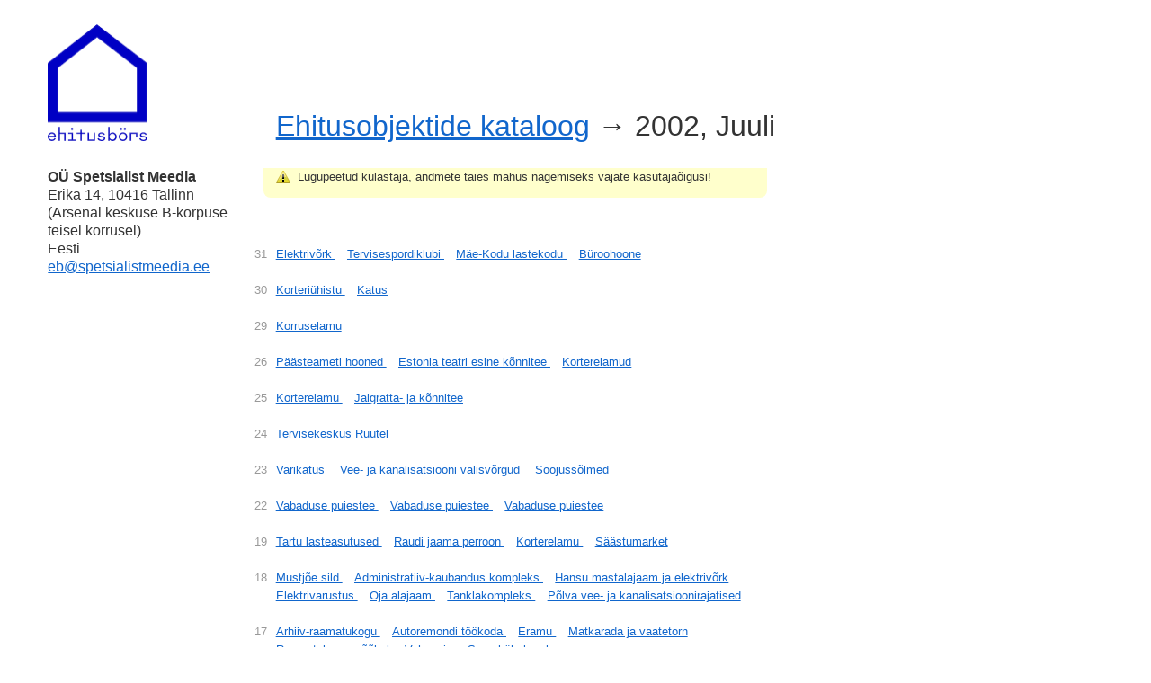

--- FILE ---
content_type: text/html; charset=utf-8
request_url: https://eb.ee/et/constructions/catalogue/2002/07
body_size: 2835
content:
<!DOCTYPE html>
<html>
<head lang='et'>
<title>Ehitusobjektide kataloog &amp;rarr; 2002, Juuli - OÜ Spetsialist Meedia</title>
<base href='https://eb.ee/'>
<link href="/assets/icon-a22393db1044db4bfc8ae574c5b404c6.png" rel="shortcut icon" type="image/png" />
<meta content='text/html; charset=UTF-8' http-equiv='Content-Type'>
<meta content='' name='description'>
<meta content='' name='keywords'>
<meta content="authenticity_token" name="csrf-param" />
<meta content="M4JIiDjqfpJnAgvoGZxM8EMN6IL9mu1qyAITDdlBUkI=" name="csrf-token" />
<link href="/assets/application-f192b667cf2bf9ed77ed7e332f14912e.css" media="screen" rel="stylesheet" type="text/css" />
<link href="/assets/simplified-e54bf61e0c5c7bbbdce4f5822724e0f9.css" media="screen" rel="stylesheet" type="text/css" />

<link href="/jquery_ui/themes/base/jquery.ui.all.css" media="screen" rel="stylesheet" type="text/css" />
<script data-domain="eb.ee" defer="defer" src="https://plausible.io/js/script.js" type="text/javascript"></script>
<script src="/assets/application-5f3563d74e4537f88794c6db38a6158c.js" type="text/javascript"></script>
<script src="/jquery_ui/jquery.ui.core.min.js" type="text/javascript"></script>
<script src="/jquery_ui/jquery.ui.widget.min.js" type="text/javascript"></script>
<script src="/jquery_ui/jquery.ui.position.min.js" type="text/javascript"></script>
<script src="/jquery_ui/jquery.ui.datepicker.min.js" type="text/javascript"></script>
<script src="/jquery_ui/jquery.ui.button.min.js" type="text/javascript"></script>
<script src="/jquery_ui/jquery.effects.core.min.js" type="text/javascript"></script>
<script src="/jquery_ui/jquery.effects.highlight.min.js" type="text/javascript"></script>
<script src="/assets/I18n/et/common-050095dbc0875f4a7915652f72a12735.js" type="text/javascript"></script>
<script src="/assets/I18n/et/purposes-d7271d79facda6959b9614f0be1046f4.js" type="text/javascript"></script>
<script src="/assets/I18n/et/roles-46b64222f14aa943916e67e0de2d747c.js" type="text/javascript"></script>
<script src="/assets/I18n/et/sources-c6784e21a84a5251106bbe2bfe59bee2.js" type="text/javascript"></script>
<script src="/assets/I18n/et/stages-22e062f4c23cf4c56f19968b4466c85f.js" type="text/javascript"></script>
<script src="/assets/I18n/et/jquery.ui.datepicker.min-55cfc474da0293efdb6b104f5bc0fe89.js" type="text/javascript"></script>
<script src="/ckeditor/ckeditor.js" type="text/javascript"></script>
<script src="/ckeditor/adapters/jquery.js" type="text/javascript"></script>
</head>
<body>
<script type="text/javascript">
//<![CDATA[
init_pre_settings();

//]]>
</script><div id='layout'>
<div id='overlay'>
<div id='status-top'>
<div class='messages'></div>
</div>
</div>
<div id='header'>
<div class='float-left left-section'>
<a href="/" style="bottom: 0; position: absolute"><img alt="Logo_et" height="130" src="/assets/logo_et-df8feffef4ad23c1c5deab1b0d8ba854.gif" width="145" /></a>
</div>
<div class='float-left right-section'>
<h2 class='title nowrap'><a href="/et/constructions/catalogue">Ehitusobjektide kataloog</a> &rarr; 2002, Juuli</h2>
</div>
<div class='clear-both'></div>
</div>
<div id='content'>
<div class='float-left left-section'>
<div class='pica'>
<b>
OÜ Spetsialist Meedia
</b>
<br>
Erika 14, 10416 Tallinn
<br>
(Arsenal keskuse B-korpuse teisel korrusel)
<br>
Eesti
<br>
<a href="mailto:eb@spetsialistmeedia.ee">eb@spetsialistmeedia.ee</a>
</div>
</div>
<div class='right-section' style='overflow: hidden;'>
<div class='rnd' style='background: #ffc; padding: 1em; margin: -1em; margin-bottom: 1em; max-width: 40em'>
<div class='sprite-warning'></div>
&nbsp;
Lugupeetud külastaja, andmete täies mahus nägemiseks vajate kasutajaõigusi!
</div>
<div class='text-block-long'><br>
<br>
<div class='hang-left gray-9'>31</div>
<a href="/et/constructions/8495" style="padding-right: 1em; line-height: 1.5em">Elektrivõrk
</a><a href="/et/constructions/8497" style="padding-right: 1em; line-height: 1.5em">Tervisespordiklubi
</a><a href="/et/constructions/3758" style="padding-right: 1em; line-height: 1.5em">Mäe-Kodu lastekodu
</a><a href="/et/constructions/6655" style="padding-right: 1em; line-height: 1.5em">Büroohoone
</a><br>
<br>
<div class='hang-left gray-9'>30</div>
<a href="/et/constructions/8490" style="padding-right: 1em; line-height: 1.5em">Korteriühistu
</a><a href="/et/constructions/8493" style="padding-right: 1em; line-height: 1.5em">Katus
</a><br>
<br>
<div class='hang-left gray-9'>29</div>
<a href="/et/constructions/8489" style="padding-right: 1em; line-height: 1.5em">Korruselamu
</a><br>
<br>
<div class='hang-left gray-9'>26</div>
<a href="/et/constructions/8211" style="padding-right: 1em; line-height: 1.5em">Päästeameti hooned
</a><a href="/et/constructions/2348" style="padding-right: 1em; line-height: 1.5em">Estonia teatri esine kõnnitee
</a><a href="/et/constructions/1366" style="padding-right: 1em; line-height: 1.5em">Korterelamud
</a><br>
<br>
<div class='hang-left gray-9'>25</div>
<a href="/et/constructions/8467" style="padding-right: 1em; line-height: 1.5em">Korterelamu
</a><a href="/et/constructions/8212" style="padding-right: 1em; line-height: 1.5em">Jalgratta- ja kõnnitee
</a><br>
<br>
<div class='hang-left gray-9'>24</div>
<a href="/et/constructions/7188" style="padding-right: 1em; line-height: 1.5em">Tervisekeskus Rüütel
</a><br>
<br>
<div class='hang-left gray-9'>23</div>
<a href="/et/constructions/8468" style="padding-right: 1em; line-height: 1.5em">Varikatus
</a><a href="/et/constructions/7965" style="padding-right: 1em; line-height: 1.5em">Vee- ja kanalisatsiooni välisvõrgud
</a><a href="/et/constructions/4566" style="padding-right: 1em; line-height: 1.5em">Soojussõlmed
</a><br>
<br>
<div class='hang-left gray-9'>22</div>
<a href="/et/constructions/6433" style="padding-right: 1em; line-height: 1.5em">Vabaduse puiestee
</a><a href="/et/constructions/6476" style="padding-right: 1em; line-height: 1.5em">Vabaduse puiestee
</a><a href="/et/constructions/4549" style="padding-right: 1em; line-height: 1.5em">Vabaduse puiestee
</a><br>
<br>
<div class='hang-left gray-9'>19</div>
<a href="/et/constructions/8459" style="padding-right: 1em; line-height: 1.5em">Tartu lasteasutused
</a><a href="/et/constructions/8462" style="padding-right: 1em; line-height: 1.5em">Raudi jaama perroon
</a><a href="/et/constructions/8465" style="padding-right: 1em; line-height: 1.5em">Korterelamu
</a><a href="/et/constructions/8032" style="padding-right: 1em; line-height: 1.5em">Säästumarket
</a><br>
<br>
<div class='hang-left gray-9'>18</div>
<a href="/et/constructions/7680" style="padding-right: 1em; line-height: 1.5em">Mustjõe sild
</a><a href="/et/constructions/8448" style="padding-right: 1em; line-height: 1.5em">Administratiiv-kaubandus kompleks
</a><a href="/et/constructions/8455" style="padding-right: 1em; line-height: 1.5em">Hansu mastalajaam ja elektrivõrk
</a><a href="/et/constructions/8456" style="padding-right: 1em; line-height: 1.5em">Elektrivarustus
</a><a href="/et/constructions/8457" style="padding-right: 1em; line-height: 1.5em">Oja alajaam
</a><a href="/et/constructions/8458" style="padding-right: 1em; line-height: 1.5em">Tanklakompleks
</a><a href="/et/constructions/6299" style="padding-right: 1em; line-height: 1.5em">Põlva vee- ja kanalisatsioonirajatised
</a><br>
<br>
<div class='hang-left gray-9'>17</div>
<a href="/et/constructions/5158" style="padding-right: 1em; line-height: 1.5em">Arhiiv-raamatukogu
</a><a href="/et/constructions/900" style="padding-right: 1em; line-height: 1.5em">Autoremondi töökoda
</a><a href="/et/constructions/8434" style="padding-right: 1em; line-height: 1.5em">Eramu
</a><a href="/et/constructions/8436" style="padding-right: 1em; line-height: 1.5em">Matkarada ja vaatetorn
</a><a href="/et/constructions/8437" style="padding-right: 1em; line-height: 1.5em">Raamatukogu mõõbel
</a><a href="/et/constructions/8438" style="padding-right: 1em; line-height: 1.5em">Vahesein
</a><a href="/et/constructions/8440" style="padding-right: 1em; line-height: 1.5em">Surnukülmkamber
</a><br>
<br>
<div class='hang-left gray-9'>16</div>
<a href="/et/constructions/7993" style="padding-right: 1em; line-height: 1.5em">Laasimetsa metsakuivendusobjekt
</a><a href="/et/constructions/8426" style="padding-right: 1em; line-height: 1.5em">Pärnumaa päästeteenistuse depoo
</a><a href="/et/constructions/8427" style="padding-right: 1em; line-height: 1.5em">Katus
</a><a href="/et/constructions/8429" style="padding-right: 1em; line-height: 1.5em">15 kV õhuliini rekonstrueerimisprojekt
</a><a href="/et/constructions/8430" style="padding-right: 1em; line-height: 1.5em">Võsa-metsaraietööd ja trassilaiendused
</a><a href="/et/constructions/8431" style="padding-right: 1em; line-height: 1.5em">Võsa-metsaraietööd ja trassilaiendused
</a><a href="/et/constructions/8432" style="padding-right: 1em; line-height: 1.5em">Elumaja
</a><br>
<br>
<div class='hang-left gray-9'>12</div>
<a href="/et/constructions/7854" style="padding-right: 1em; line-height: 1.5em">Vihtra tee
</a><a href="/et/constructions/8406" style="padding-right: 1em; line-height: 1.5em">Elektrivarustus
</a><a href="/et/constructions/8407" style="padding-right: 1em; line-height: 1.5em">Mõõtesüsteemide rekonstrueerimine
</a><a href="/et/constructions/8408" style="padding-right: 1em; line-height: 1.5em">Mõõtesüsteemide rekonstrueerimine
</a><a href="/et/constructions/8409" style="padding-right: 1em; line-height: 1.5em">Mastalajaam ja liitumisühendus
</a><a href="/et/constructions/8410" style="padding-right: 1em; line-height: 1.5em">Vaarika tänav
</a><a href="/et/constructions/8413" style="padding-right: 1em; line-height: 1.5em">0,4 kV õhuliinid
</a><a href="/et/constructions/8416" style="padding-right: 1em; line-height: 1.5em">Perearstikeskus
</a><a href="/et/constructions/8418" style="padding-right: 1em; line-height: 1.5em">Remonditöökoda
</a><a href="/et/constructions/8419" style="padding-right: 1em; line-height: 1.5em">Seadmed
</a><a href="/et/constructions/8420" style="padding-right: 1em; line-height: 1.5em">Puiga asula reoveepuhasti
</a><a href="/et/constructions/8423" style="padding-right: 1em; line-height: 1.5em">Tootmishoone lae remont
</a><br>
<br>
<div class='hang-left gray-9'>11</div>
<a href="/et/constructions/2748" style="padding-right: 1em; line-height: 1.5em">ARK Pärnu büroohoone
</a><a href="/et/constructions/8403" style="padding-right: 1em; line-height: 1.5em">Viilhall
</a><a href="/et/constructions/8405" style="padding-right: 1em; line-height: 1.5em">Kihnu mastalajaamad ja elektrivõrk
</a><br>
<br>
<div class='hang-left gray-9'>10</div>
<a href="/et/constructions/8213" style="padding-right: 1em; line-height: 1.5em">Pikk tänav
</a><a href="/et/constructions/5797" style="padding-right: 1em; line-height: 1.5em">Spordihoone
</a><br>
<br>
<div class='hang-left gray-9'>9</div>
<a href="/et/constructions/8388" style="padding-right: 1em; line-height: 1.5em">Tootmistsehh
</a><a href="/et/constructions/8389" style="padding-right: 1em; line-height: 1.5em">Ojakalda mastalajaam ja 0,4 kV võrgud
</a><a href="/et/constructions/8390" style="padding-right: 1em; line-height: 1.5em">Liitumisühendused
</a><a href="/et/constructions/8391" style="padding-right: 1em; line-height: 1.5em">Katuseremont
</a><a href="/et/constructions/8392" style="padding-right: 1em; line-height: 1.5em">Võsa-metsaraietööd ja trassilaiendused
</a><a href="/et/constructions/8393" style="padding-right: 1em; line-height: 1.5em">Apteek- ja perearstikeskus
</a><a href="/et/constructions/8394" style="padding-right: 1em; line-height: 1.5em">Võsa-metsaraietööd ja trassilaiendused
</a><br>
<br>
<div class='hang-left gray-9'>8</div>
<a href="/et/constructions/6861" style="padding-right: 1em; line-height: 1.5em">Kraavikrõlli lasteaed
</a><br>
<br>
<div class='hang-left gray-9'>5</div>
<a href="/et/constructions/6483" style="padding-right: 1em; line-height: 1.5em">Tootmis- ja kontorihoone fassaad
</a><a href="/et/constructions/8087" style="padding-right: 1em; line-height: 1.5em">Timmakanal II
</a><a href="/et/constructions/8123" style="padding-right: 1em; line-height: 1.5em">Soojussõlmed
</a><a href="/et/constructions/8383" style="padding-right: 1em; line-height: 1.5em">Elektrivarustus
</a><a href="/et/constructions/7104" style="padding-right: 1em; line-height: 1.5em">Ärihoone-raamatukogu
</a><br>
<br>
<div class='hang-left gray-9'>4</div>
<a href="/et/constructions/7851" style="padding-right: 1em; line-height: 1.5em">Ontika sild
</a><a href="/et/constructions/8367" style="padding-right: 1em; line-height: 1.5em">Korterelamu välisuksed
</a><a href="/et/constructions/8368" style="padding-right: 1em; line-height: 1.5em">Olgina klubi-spordisaal
</a><a href="/et/constructions/8369" style="padding-right: 1em; line-height: 1.5em">Korteriühistu trepikojad
</a><a href="/et/constructions/8372" style="padding-right: 1em; line-height: 1.5em">Mastalajaam ja 15 kV haruliin
</a><a href="/et/constructions/8375" style="padding-right: 1em; line-height: 1.5em">Õhuliin ja mastalajaam
</a><a href="/et/constructions/8377" style="padding-right: 1em; line-height: 1.5em">Mastalajaam ja liitumisühendus
</a><a href="/et/constructions/7645" style="padding-right: 1em; line-height: 1.5em">Kaldarajatis
</a><br>
<br>
<div class='hang-left gray-9'>3</div>
<a href="/et/constructions/2419" style="padding-right: 1em; line-height: 1.5em">Kompleks
</a><a href="/et/constructions/7081" style="padding-right: 1em; line-height: 1.5em">Tootmishoone
</a><a href="/et/constructions/8363" style="padding-right: 1em; line-height: 1.5em">Vaakumlülitid
</a><br>
<br>
<div class='hang-left gray-9'>2</div>
<a href="/et/constructions/8359" style="padding-right: 1em; line-height: 1.5em">Tammepuust aknad
</a><a href="/et/constructions/8360" style="padding-right: 1em; line-height: 1.5em">Metallangaar
</a><a href="/et/constructions/8140" style="padding-right: 1em; line-height: 1.5em">Tartu tänavad
</a><br>
<br>
<div class='hang-left gray-9'>1</div>
<a href="/et/constructions/8357" style="padding-right: 1em; line-height: 1.5em">Võsa-metsaraietööd ja trassilaiendused
</a></div>

</div>
<div class='clear-both'></div>
</div>
</div>
<br>
<br>
<script type="text/javascript">
//<![CDATA[
init_post_settings();


//]]>
</script></body>
</html>


--- FILE ---
content_type: text/css
request_url: https://eb.ee/assets/application-f192b667cf2bf9ed77ed7e332f14912e.css
body_size: 5386
content:
html,body,div,span,applet,object,iframe,h1,h2,h3,h4,h5,h6,p,blockquote,pre,a,abbr,acronym,address,big,cite,code,del,dfn,em,img,ins,kbd,q,s,samp,small,strike,strong,sub,sup,tt,var,b,u,i,center,dl,dt,dd,ol,ul,li,fieldset,form,label,legend,table,caption,tbody,tfoot,thead,tr,th,td,article,aside,canvas,details,embed,figure,figcaption,footer,header,hgroup,menu,nav,output,ruby,section,summary,time,mark,audio,video{margin:0;padding:0;border:0;font-size:100%;font:inherit;vertical-align:baseline;background:transparent}article,aside,details,figcaption,figure,footer,header,hgroup,menu,nav,section{display:block}body{line-height:1}ol,ul{list-style:none}blockquote,q{quotes:none}blockquote:before,blockquote:after,q:before,q:after{content:"";content:none}table{border-collapse:collapse;border-spacing:0}html{height:100%;font-size:62.5%}body{height:100%}a{outline:0}a:link,a[href='']:visited,a.fresh:visited{color:#16c}a:visited{color:#a09}a:hover,a:visited:hover,a[href='']:visited:hover,a.fresh:visited:hover{color:#f30}a:active{color:#c00;position:relative;top:0.1em}a.delete,a.cancel{color:#d00 !important}a.shallow{text-decoration:none;border-bottom:0.1em dotted}a.nodecor,a.no-decor{text-decoration:none}a.main-link{font-size:1.3em;line-height:1.2em}a.with-image{text-decoration:none}a.with-image>img{vertical-align:text-bottom}a.with-image>span{color:inherit;text-decoration:underline}a.with-image.shallow{border-bottom:0}a.with-image.shallow>span{text-decoration:none;border-bottom:0.1em dotted}table tr td{vertical-align:top}.float-right,.floatright{float:right}.float-left,.floatleft{float:left}.clear-both,.clearboth,.clear{clear:both}.clear-right,.clearright{clear:right}.clear-left,.clearleft{clear:left}.absolute{position:absolute !important}.relative{position:relative !important}.inline{display:inline !important}.block{display:block !important}.inline-block{display:inline-block !important}.hide,.hidden{display:none}.invisible{visibility:hidden}.visible{visibility:visible}.nowrap,.no-wrap{white-space:nowrap}.noselect,.no-select{-moz-user-select:none;-webkit-user-select:none}.space-span span:not(:empty) ~ span:not(:empty){padding-left:1em !important}.highlight{font-weight:bold}.underline{text-decoration:underline}.hang-left{position:absolute;float:left;width:3em;margin-left:-3.7em;text-align:right}.hang-right{float:right;width:5em;margin-right:-6em;text-align:left}.rnd{border-radius:0.6em;-moz-border-radius:0.6em;-webkit-border-radius:0.6em}.rnd-tl,.rnd-top-left{border-top-left-radius:0.6em;-moz-border-radius-topleft:0.6em;-webkit-border-top-left-radius:0.6em}.rnd-tr,.rnd-top-right{border-top-right-radius:0.6em;-moz-border-radius-topright:0.6em;-webkit-border-top-right-radius:0.6em}.rnd-bl,.rnd-bottom-left{border-bottom-left-radius:0.6em;-moz-border-radius-bottomleft:0.6em;-webkit-border-bottom-left-radius:0.6em}.rnd-br,.rnd-bottom-right{border-bottom-right-radius:0.6em;-moz-border-radius-bottomright:0.6em;-webkit-border-bottom-right-radius:0.6em}.table{display:table}.table-row{display:table-row}.table-cell{display:table-cell;vertical-align:top}img{vertical-align:text-bottom}ul{margin-left:1.5em}ul>li{list-style:circle}ol{padding-left:1.5em}ol>li{list-style:decimal}.lift{background:#ffc;margin-bottom:-1px;border-bottom:1px solid #999;box-shadow:0 2px 1px #eee;box-shadow:0 2px 1px rgba(0,0,0,0.3);-moz-box-shadow:0 2px 1px rgba(0,0,0,0.3);-webkit-box-shadow:0 2px 1px rgba(0,0,0,0.3)}.lift-2{border:1px solid #999;border-left:1px solid #ccc;border-top:0;box-shadow:2px 2px 1px #ccc;box-shadow:2px 2px 1px rgba(0,0,0,0.3);-moz-box-shadow:2px 2px 1px rgba(0,0,0,0.3);-webkit-box-shadow:2px 2px 1px rgba(0,0,0,0.3);padding:0.5em;margin-left:0.5em;position:absolute;background-color:#fff;background:-webkit-gradient(linear, left top, left bottom, from(#fff), to(#eee));background:-moz-linear-gradient(top, #fff, #eee)}#overlay{position:fixed;z-index:1}#overlay #status-top{text-align:center;position:inherit;top:0;width:100%;height:0}#overlay #status-top .messages{overflow:hidden;font-size:11pt;display:inline-block;margin:0 auto}#overlay #status-top .messages>div:last-child{border-bottom-right-radius:0.6em;border-bottom-left-radius:0.6em;-moz-border-radius-bottomright:0.6em;-moz-border-radius-bottomleft:0.6em;-webkit-border-bottom-left-radius:0.6em;-webkit-border-bottom-right-radius:0.6em}#overlay #status-top .messages .error,#overlay #status-top .messages .warning,#overlay #status-top .messages .notice{padding:0.2em 3em;text-align:left;max-width:35em}#overlay #status-top .messages .error{color:#fff;background-color:#d00;background-color:rgba(211,0,0,0.8)}#overlay #status-top .messages .error:before{position:absolute;content:url(/assets/icons/exclamation-red-edfac60414896b6ee7b397b972ee8513.png);margin-left:-2em}#overlay #status-top .messages .warning{color:#fff;background-color:#db0;background-color:rgba(221,187,0,0.8)}#overlay #status-top .messages .warning:before{position:absolute;content:url(/assets/icons/exclamation-3c3dec393a41662df363c0e3ec91771b.png);margin-left:-2em}#overlay #status-top .messages .notice{color:#fff;background-color:#0a0;background-color:rgba(0,170,0,0.8)}#overlay #status-top .messages .notice:before{position:absolute;content:url(/assets/icons/tick-circle-c52306973e99dd2b17b2cbcc0024eab4.png);margin-left:-2em}.translation_missing,.translation-missing,.tm{text-decoration:inherit;background-color:#ffc;color:#666}.todo{display:inline;background-color:rgba(255,150,150,0.9);color:#333}.construction-color{color:#379}.company-color{color:#a85}.person-color{color:#695}.black{color:#000}.gray-1{color:#111}.gray-2{color:#222}.gray-3{color:#333}.gray-4{color:#444}.gray-5{color:#555}.gray-6{color:#666}.gray-7{color:#777}.gray-8{color:#888}.gray-9{color:#999}.gray-a{color:#aaa}.gray-b{color:#bbb}.gray-c{color:#ccc}.gray-d{color:#ddd}.gray-e{color:#eee}.white{color:#fff}.tufte,.ivory{color:#fffff3}.tufte-red{color:#c00}.ikb,.klein-blue{color:#002fa7}a.construction:link{color:#369}a.company:link{color:#a85}a.person:link{color:#695}ul.simple,ol.simple{padding:0;margin:0}ul.simple>li,ol.simple>li{padding:0;margin:0;list-style:none}ol.lower-alpha>li{list-style:lower-alpha}ol.with-margin>li{margin-bottom:1em}a[rel~="tooltip"]{cursor:help}.field_with_errors{display:inline}.field_with_errors input,.field_with_errors select,.field_with_errors textarea{border:1px solid #d00 !important}input.field_with_errors,select.field_with_errors,textarea.field_with_errors{border:1px solid #d00 !important}.error_explanation{display:inline-block;margin:0 -0.5em 1em -0.5em;padding:0.5em;background:#d00;color:#fff;border-radius:0.6em;-moz-border-radius:0.6em;-webkit-border-radius:0.6em}.error_explanation strong{font-size:1.2em;font-weight:bold}.error_explanation ul{padding:0;margin:0em 1em 0 2em}.error_explanation ul>li{padding:0;margin:0}#ui-datepicker-div{display:none}.ajax-autocomplete{*padding:0.2em !important}.autocomplete-input{background-repeat:no-repeat;background-position:99% 55%;background-image:url(/assets/icons/lightning-31a6f708444f2721ade2ae6312a252c5.png);padding-right:2em !important;outline:none}.autocomplete-input.selecting{background-color:#ffe !important;border:1px solid #666;border-bottom:1px solid #eee}.autocomplete-result{position:absolute;padding:0;margin:0;margin-top:-0.2em;margin-left:0 !important;border:0.1em solid #666;border-top:0;color:#333;background-color:#fff;box-shadow:0.1em 0.2em 0.3em rgba(0,0,0,0.4);-moz-box-shadow:0.1em 0.2em 0.3em rgba(0,0,0,0.4);-webkit-box-shadow:0.1em 0.2em 0.3em rgba(0,0,0,0.4);display:none;z-index:1000}.autocomplete-result>div{padding:0.2em 0.5em}.autocomplete-result>ul{margin:0;padding:0;max-height:20em;overflow-y:auto;overflow-x:hidden}.autocomplete-result>ul>li{list-style:none;display:block;margin:0;padding:0.2em 0.5em;padding-right:1em;overflow:hidden;cursor:pointer}.autocomplete-result>ul>li>strong{border-bottom:0.1em dotted}.autocomplete-result>ul>li>.highlight{border-bottom:0.1em dotted;text-decoration:inherit}.autocomplete-result>ul>li.selected{background:#cef}[class*="ajax-inline"] form{font-size:1em;font-weight:normal}.hasDatepicker{width:7.5em;background-repeat:no-repeat;background-position:95% 55%;background-image:url(/assets/icons/clock--pencil-786e13f0dc49ab5cc793d478f5ae5f1a.png);padding-right:1.5em !important}.fax,.hang-fax{color:#999}.fax:before,.hang-fax:before{float:left;width:4em;text-align:right;margin-left:-4.5em}.skype,.hang-skype{color:#6cf}.skype a,.hang-skype a{font-weight:bold;color:#6cf}.skype:before,.hang-skype:before{float:left;width:4em;text-align:right;margin-left:-4.5em;content:url(/assets/skype-13b8c9b327d201691477f9ced9366f8e.png)}.ajax-inline-text textarea{width:100%;height:15em}tr:hover .ajax-inline-text,tr:hover .ajax-inline-string,tr:hover .ajax-inline-date,tr:hover .ajax-inline-select,tr:hover .ajax-inline-autocomplete,.hover-hack:hover .ajax-inline-text,.hover-hack:hover .ajax-inline-string,.hover-hack:hover .ajax-inline-date,.hover-hack:hover .ajax-inline-select,.hover-hack:hover .ajax-inline-autocomplete,li:hover .ajax-inline-text,li:hover .ajax-inline-string,li:hover .ajax-inline-date,li:hover .ajax-inline-select,li:hover .ajax-inline-autocomplete{background:#ffa;cursor:pointer}tr:hover .ajax-inline-text:empty:after,tr:hover .ajax-inline-string:empty:after,tr:hover .ajax-inline-date:empty:after,tr:hover .ajax-inline-select:empty:after,tr:hover .ajax-inline-autocomplete:empty:after,.hover-hack:hover .ajax-inline-text:empty:after,.hover-hack:hover .ajax-inline-string:empty:after,.hover-hack:hover .ajax-inline-date:empty:after,.hover-hack:hover .ajax-inline-select:empty:after,.hover-hack:hover .ajax-inline-autocomplete:empty:after,li:hover .ajax-inline-text:empty:after,li:hover .ajax-inline-string:empty:after,li:hover .ajax-inline-date:empty:after,li:hover .ajax-inline-select:empty:after,li:hover .ajax-inline-autocomplete:empty:after{border-bottom:0.1em dashed #999;color:#aaa;content:"edit"}tr:hover .ajax-inline-text form,tr:hover .ajax-inline-string form,tr:hover .ajax-inline-date form,tr:hover .ajax-inline-select form,tr:hover .ajax-inline-autocomplete form,.hover-hack:hover .ajax-inline-text form,.hover-hack:hover .ajax-inline-string form,.hover-hack:hover .ajax-inline-date form,.hover-hack:hover .ajax-inline-select form,.hover-hack:hover .ajax-inline-autocomplete form,li:hover .ajax-inline-text form,li:hover .ajax-inline-string form,li:hover .ajax-inline-date form,li:hover .ajax-inline-select form,li:hover .ajax-inline-autocomplete form{cursor:default}.definition-table tr td{padding:0.2em 0;padding-right:2em;border-bottom:0.1em dotted #999}.definition-table tr td:last-child{padding-right:0}.data-table{margin-top:0.5em}.data-table>thead>tr>th{vertical-align:top;background:#eee;color:#666;font-size:11pt;text-align:left;padding:0.2em 0.5em;margin:0;border-bottom:0.2em solid #666;border-right:0.1em dashed #ccc;background-repeat:no-repeat;background-position:96% 55%;cursor:pointer;overflow:none}.data-table>thead>tr>th:hover{background-color:#ddd}.data-table>thead>tr>th>span{padding:0 0.1em}.data-table>thead>tr>th>span>span{text-decoration:none;border-bottom:0.1em dotted #666}.data-table>thead>tr>th.headerSortUp{color:#fff;background-color:#666;border-right:0.1em solid #666;border-left:0.1em solid #666}.data-table>thead>tr>th.headerSortUp>span{text-decoration:none;border-bottom:0.1em dotted #fff}.data-table>thead>tr>th.headerSortDown{color:#fff;background-color:#666;border-right:0.1em solid #666;border-left:0.1em solid #666}.data-table>thead>tr>th.headerSortDown>span{text-decoration:none;border-bottom:0.1em dotted #fff}.data-table>thead>tr>th.date{padding-right:2em}.data-table>thead>tr>th.date.headerSortUp{background-image:url(/assets/icons/sort-date-bd2743ced8bb9444ff0845140e690268.png)}.data-table>thead>tr>th.date.headerSortDown{background-image:url(/assets/icons/sort-date-descending-303ecb43795832cd8f458e0faa0bfc9c.png)}.data-table>thead>tr>th.number{padding-right:2em}.data-table>thead>tr>th.number.headerSortUp{background-image:url(/assets/icons/sort-number-descending-38ec0511d054637a074958f01e3b6383.png)}.data-table>thead>tr>th.number.headerSortDown{background-image:url(/assets/icons/sort-number-ce55dbeea7ea345ec0111dbbb2ee6665.png)}.data-table>thead>tr>th.quantity{padding-right:2em}.data-table>thead>tr>th.quantity.headerSortUp{background-image:url(/assets/icons/sort-quantity-descending-ab09b28584b49a3e08441f4b6b6b8526.png)}.data-table>thead>tr>th.quantity.headerSortDown{background-image:url(/assets/icons/sort-quantity-a721838646e288baed763270ddadbd7e.png)}.data-table>thead>tr>th.alphabet{min-width:4em;padding-right:2em}.data-table>thead>tr>th.alphabet.headerSortUp{background-image:url(/assets/icons/sort-alphabet-descending-c176be2ef7103aba6b6543d20d4dca1f.png)}.data-table>thead>tr>th.alphabet.headerSortDown{background-image:url(/assets/icons/sort-alphabet-b30e4b24749b9fc75701f4428896ceea.png)}.data-table>thead>tr>th:last-child{border-right:0}.data-table>tbody>tr:hover>td{background:#ffe}.data-table>tbody>tr:hover .controls{visibility:visible}.data-table>tbody>tr>td{max-width:18em;vertical-align:top;padding:0.2em 0.5em;border-bottom:1px solid #ddd;border-right:1px dashed #ddd}.data-table>tbody>tr>td.protected{background-color:#f3f3f3;font-style:italic;color:#999}.data-table>tbody>tr>td.protected *{color:#999}.data-table>tbody>tr>td .controls{visibility:hidden}.data-table>tbody>tr>td:last-child{border-right:0}.data-table>tbody>tr.inactive>td,.data-table>tbody>tr.active_>td{color:#666;background:#eee;border-bottom:1px solid #aaa}.data-table>tbody>tr.inactive>td>a,.data-table>tbody>tr.active_>td>a{color:#666}#account_password_bar,#person_email_error_notification{padding:0.4em;margin-left:1.5em;color:#fff;position:absolute}#account_password_bar .left-arrow,#person_email_error_notification .left-arrow{border:transparent solid 5pt;border-right-color:inherit;width:0;height:0;margin:3pt -1.3em;position:absolute}#account_password_bar.weakest{background:#d00;border-color:#d00}#account_password_bar.weak{background:#f90;border-color:#f90}#account_password_bar.medium{background:#dd0;border-color:#dd0}#account_password_bar.strong{background:#9f0;border-color:#9f0}#account_password_bar.strongest{background:#0d0;border-color:#0d0}#person_email_error_notification{background:#d00;border-color:#d00}#person_email_error_notification .content:before{margin:0;margin-right:0.3em;padding:0;position:relative;top:0.2em;content:url(/assets/icons/exclamation-red-edfac60414896b6ee7b397b972ee8513.png)}.controllable>.controls{visibility:hidden}.controllable:hover>.controls{visibility:visible}.sprite-printer{background-repeat:no-repeat;display:inline;padding-left:1.2em;background-image:url("icons/printer.png")}.sprite-light-bulb{background-repeat:no-repeat;display:inline;padding-left:1.2em;background-image:url("icons/light-bulb.png")}.sprite-external-small{background-repeat:no-repeat;display:inline;padding-left:1.2em;background-image:url("icons/external-small.png")}.sprite-asterisk{background-repeat:no-repeat;display:inline;padding-left:1.2em;background-image:url("icons/asterisk.png")}.sprite-warning{background-repeat:no-repeat;display:inline;padding-left:1.2em;background-image:url("icons/exclamation.png")}.money-coin,.sprite-money-coin{background-repeat:no-repeat;display:inline;padding-left:1.2em;background-image:url("icons/money-coin.png")}.newspaper,.sprite-newspaper{background-repeat:no-repeat;display:inline;padding-left:1.2em;background-image:url("icons/newspaper.png")}.flask,.sprite-flask{background-repeat:no-repeat;display:inline;padding-left:1.2em;background-image:url("icons/flask.png")}.minion,.pt7{font:normal normal normal 7pt/15pt Arial,Helvetica,sans-serif}.brevier,.petit,.small-text,.pt8{font:normal normal normal 8pt/15pt Arial,Helvetica,sans-serif}.bourgeois,.pt9{font:normal normal normal 9pt/15pt Arial,Helvetica,sans-serif}.long-primer,.corpus,.pt10{font:normal normal normal 10pt/15pt Arial,Helvetica,sans-serif}.small-pica,.philosophy,.pt11{font:normal normal normal 11pt/15pt Arial,Helvetica,sans-serif}.pica,.cicero,.pt12{font:normal normal normal 12pt/15pt Arial,Helvetica,sans-serif}.mittel,.pt14{font:normal normal normal 14pt/15pt Arial,Helvetica,sans-serif}.great-primer,.pt18{font:normal normal normal 18pt/30pt Arial,Helvetica,sans-serif}.double-pica,.pt24{font:normal normal normal 24pt/30pt Arial,Helvetica,sans-serif}.canon,.four-line{font:normal normal normal 48pt/60pt Arial,Helvetica,sans-serif}body{font:normal normal normal 10pt/15pt Arial,Helvetica,sans-serif;color:#333}select,textarea,input,option{font:normal normal normal 10pt/15pt Arial,Helvetica,sans-serif}p,ul,li,blockquote,pre,td,th,label,hr,br{font:normal normal normal 10pt/15pt Arial,Helvetica,sans-serif}p{margin-bottom:0}p+p{text-indent:1.5em;margin-top:0}abbr,acronym{letter-spacing:1pt}h1{font:normal normal normal 28pt/30pt Arial,Helvetica,sans-serif;letter-spacing:-1pt}h2{font:normal normal normal 24pt/30pt Arial,Helvetica,sans-serif}h3{font:normal normal normal 18pt/30pt Arial,Helvetica,sans-serif}h4{font:normal normal bold 14pt/15pt Arial,Helvetica,sans-serif}h5{font:normal normal bold 12pt/15pt Arial,Helvetica,sans-serif}h6{font:normal normal bold 11pt/15pt Arial,Helvetica,sans-serif}sup{vertical-align:super}sub{vertical-align:sub}em,.em,.italic{font-style:italic}b,strong,.strong{font-weight:bold}small,.small{font-size:8pt}big,.big{font-size:12pt}.text-block,.measure{max-width:33em}.text-block-long,.measure-long{max-width:40em}[class^="pad-"]{background:#d00 !important}[class^="pad-"]:before{content:"*"}[class^="pad-"]:after{content:"*"}select,textarea,input,option,button{box-sizing:border-box;-ms-box-sizing:border-box;-moz-box-sizing:border-box;-webkit-box-sizing:border-box}input,select,textarea,button,.button{text-decoration:none;border-width:1px;border-style:solid;border-color:#ccc #999 #999 #ccc;background-color:#fafafa;padding:0.2em;margin:0;outline:none;box-shadow:1px 1px 0 rgba(0,0,0,0.1);-webkit-box-shadow:1px 1px 0 rgba(0,0,0,0.1);-moz-box-shadow:1px 1px 0 rgba(0,0,0,0.1)}input[type="text"]:focus,input[type="password"]:focus{background-color:#ffc !important}input[type="text"]:hover,input[type="password"]:hover{background-color:#ffe}input[type="submit"],input[type="reset"],input[type="button"],button,.button{outline:none;background:#eaeaea;background:-webkit-gradient(linear, 0% 0%, 0% 100%, from(#f7f7f7), to(#ddd));background:-moz-linear-gradient(top, #f7f7f7, #ddd);box-shadow:inset 1px 1px 0px #fff,1px 1px 0 rgba(0,0,0,0.1);-webkit-box-shadow:inset 1px 1px 0px #fff,1px 1px 0 rgba(0,0,0,0.1);-moz-box-shadow:inset 1px 1px 0px #fff,1px 1px 0 rgba(0,0,0,0.1);border:1px solid #666;border-radius:3px !important;-webkit-border-radius:3px;-moz-border-radius:3px;text-shadow:0 1px 0px #fff;color:#333;cursor:pointer;background-clip:padding-box !important;-webkit-background-clip:padding-box !important;-moz-background-clip:padding-box !important;-webkit-user-select:none;-moz-user-select:none}input[type="submit"]::-moz-focus-inner,input[type="reset"]::-moz-focus-inner,input[type="button"]::-moz-focus-inner,button::-moz-focus-inner,.button::-moz-focus-inner{border:0}input[type="submit"]:active,input[type="submit"]:disabled,input[type="reset"]:active,input[type="reset"]:disabled,input[type="button"]:active,input[type="button"]:disabled,button:active,button:disabled,.button:active,.button:disabled{top:0;color:#595959 !important;background:#d0d0d0 !important;box-shadow:inset 0 0 0,1px 1px 0 rgba(0,0,0,0.1);-o-box-shadow:inset 0 0 0,1px 1px 0 rgba(0,0,0,0.1);-webkit-box-shadow:inset 0 0 0,1px 1px 0 rgba(0,0,0,0.1);-moz-box-shadow:inset 0 0 0,1px 1px 0 rgba(0,0,0,0.1)}input[type="submit"]:hover,input[type="submit"]:visited:hover,input[type="reset"]:hover,input[type="reset"]:visited:hover,input[type="button"]:hover,input[type="button"]:visited:hover,button:hover,button:visited:hover,.button:hover,.button:visited:hover{color:#4d4d4d;background:#e2e2e2;background:-webkit-gradient(linear, 0% 0%, 0% 100%, from(#efefef), to(#d5d5d5));background:-moz-linear-gradient(top, #efefef, #d5d5d5);background-clip:padding-box !important;-webkit-background-clip:padding-box !important;-moz-background-clip:padding-box !important}input[type="submit"]:visited,input[type="reset"]:visited,input[type="button"]:visited,button:visited,.button:visited{color:#333}input[type="checkbox"],input[type="radio"]{border:none;background:transparent;box-shadow:none}input[type="file"]{box-shadow:none}.tipsy{padding:5px;font-size:10px;position:absolute;z-index:100000}.tipsy-inner{padding:5px 8px 4px 8px;background-color:black;color:white;max-width:200px;text-align:center}.tipsy-inner{border-radius:3px;-moz-border-radius:3px;-webkit-border-radius:3px}.tipsy-arrow{position:absolute;background:url("tipsy.gif") no-repeat top left;width:9px;height:5px}.tipsy-n .tipsy-arrow{top:0;left:50%;margin-left:-4px}.tipsy-nw .tipsy-arrow{top:0;left:10px}.tipsy-ne .tipsy-arrow{top:0;right:10px}.tipsy-s .tipsy-arrow{bottom:0;left:50%;margin-left:-4px;background-position:bottom left}.tipsy-sw .tipsy-arrow{bottom:0;left:10px;background-position:bottom left}.tipsy-se .tipsy-arrow{bottom:0;right:10px;background-position:bottom left}.tipsy-e .tipsy-arrow{top:50%;margin-top:-4px;right:0;width:5px;height:9px;background-position:top right}.tipsy-w .tipsy-arrow{top:50%;margin-top:-4px;left:0;width:5px;height:9px}


--- FILE ---
content_type: text/css
request_url: https://eb.ee/assets/simplified-e54bf61e0c5c7bbbdce4f5822724e0f9.css
body_size: 241
content:
.left-section{margin-left:4em;min-width:18em;width:18%}.right-section{padding-left:1em}#account{padding:0.3em 1em 0.2em 7em;line-height:1.8em;height:1.8em}#header{margin-top:2em;min-width:80em}#header .left-section,#header .right-section{position:relative;height:10em;min-height:130px}#header .title{position:absolute;bottom:0}#content{margin-top:2em;min-width:70em}#content select,#content input[type="text"],#content input[type="password"],#content input[type="submit"],#content textarea{font-size:12pt;padding:4pt}#content input[type="text"]:hover,#content input[type="text"]:focus,#content input[type="password"]:hover,#content input[type="password"]:focus{background:#ffe}#content input[type="submit"]{min-width:10em}#feedback-form{width:50em}#feedback-form textarea{height:10em}#feedback-form .float-left{margin-right:2em}#footer{margin:2em;padding-bottom:2em}label{display:block;color:#666}.sep{margin-bottom:0.4em}.completed{background:#eee;color:#999}.completed:hover td{background:#f3f3f3 !important}
